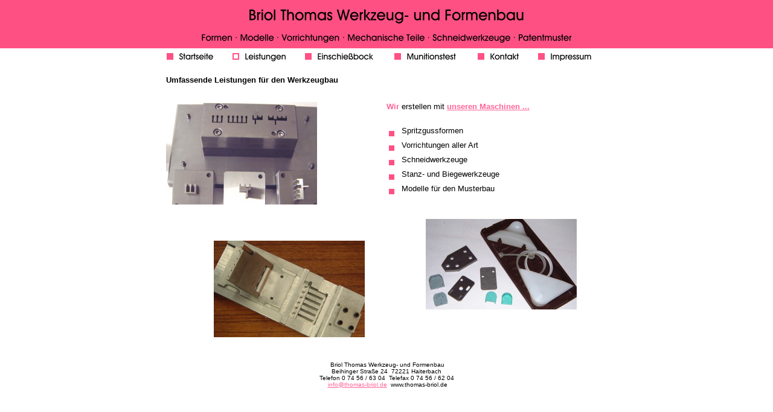

--- FILE ---
content_type: text/html
request_url: http://thomas-briol.de/leistungen/leistungen.html
body_size: 2889
content:
<!DOCTYPE HTML PUBLIC "-//W3C//DTD HTML 4.0 Transitional//EN">
<HTML>
<HEAD>
<META HTTP-EQUIV="Content-Type" CONTENT="text/html; charset=ISO-8859-1">
<TITLE>Leistungen - Briol Thomas Werkzeug- und Formenbau</TITLE>
<META NAME="robots" CONTENT="index">
<META NAME="robots" CONTENT="follow">
<META NAME="language" CONTENT="deutsch, de">
<META NAME="keywords" CONTENT="werkzeugbau, formenbau, musterbau, vorrichtungen, werkzeuge, schneidwerkzeuge, stanzwerkzeuge, biegewerkzeuge, spritzgussformen, formen, erodieren, drahterodieren, senkerodieren, erodiertechnik, koordinatenschleifen, drahterosion, patentmuster, briol, haiterbach">
<META NAME="description" CONTENT="Für Werkzeugbau, Formenbau und Musterbau bieten wir umfassende Leistungen aus einer Hand - Drahterodieren, Senkerodieren, Koordinatenschleifen für Schneidwerkzeuge, Stanzwerkzeuge und
Biegewerkzeuge.">
<META NAME="ABSTRACT" CONTENT="Für Werkzeugbau, Formenbau und Musterbau
bieten wir umfassende Leistungen aus einer Hand - Drahterodieren,
Senkerodieren, Koordinatenschleifen für Schneidwerkzeuge, Stanzwerkzeuge und
Biegewerkzeuge.">
<META NAME="title" CONTENT="Leistungen - Briol Thomas Werkzeug- und Formenbau">
<META NAME="copyright" CONTENT="Copyright ©2003 - Briol Thomas Werkzeug- und Formenbau - All rights reserved">
<META NAME="distribution" CONTENT="global">
<META NAME="robots" CONTENT="all">
<META NAME="page-topic" CONTENT="werkzeugbau, formenbau">
<META HTTP-EQUIV="reply-to" CONTENT="webmaster@thomas-briol.de">

<script language="JavaScript"><!--
function siteopen() {
    window.open('maschinen.html','maschinen','toolbar=no,menubar=no,scrollbars=yes,resizable=no,width=625,height=500,left=50,top=50');
}
// -->
</script>


<!--        Designed by SiteVISION Web Solutions        -->
<!--      www.sitevision.de webmaster@sitevision.de     -->


<NOLAYER>
<STYLE ID="NOF_STYLE_SHEET">
<!--
DIV#CounterLYR { position:relative; visibility:hidden; top:0; left:0; width:4; height:4; z-index:1; cursor:hand; }
-->
</STYLE>

</NOLAYER>
</HEAD>
<BODY BGCOLOR="#FFFFFF" BACKGROUND="../bg.gif" TEXT="#000000" TOPMARGIN=0 LEFTMARGIN=0 MARGINWIDTH=0 MARGINHEIGHT=0>
    <CENTER>
    <TABLE BORDER=0 CELLSPACING=0 CELLPADDING=0 NOF=LY>
        <TR VALIGN=TOP ALIGN=LEFT>
            <TD HEIGHT=13></TD>
            <TD WIDTH=16><IMG SRC="../clearpixel.gif" WIDTH=16 HEIGHT=1 BORDER=0></TD>
            <TD WIDTH=57><IMG SRC="../clearpixel.gif" WIDTH=57 HEIGHT=1 BORDER=0></TD>
            <TD WIDTH=22><IMG SRC="../clearpixel.gif" WIDTH=22 HEIGHT=1 BORDER=0></TD>
            <TD WIDTH=56><IMG SRC="../clearpixel.gif" WIDTH=56 HEIGHT=1 BORDER=0></TD>
            <TD WIDTH=46><IMG SRC="../clearpixel.gif" WIDTH=46 HEIGHT=1 BORDER=0></TD>
            <TD WIDTH=69><IMG SRC="../clearpixel.gif" WIDTH=69 HEIGHT=1 BORDER=0></TD>
            <TD WIDTH=79><IMG SRC="../clearpixel.gif" WIDTH=79 HEIGHT=1 BORDER=0></TD>
            <TD WIDTH=36><IMG SRC="../clearpixel.gif" WIDTH=36 HEIGHT=1 BORDER=0></TD>
            <TD WIDTH=65><IMG SRC="../clearpixel.gif" WIDTH=65 HEIGHT=1 BORDER=0></TD>
            <TD WIDTH=6><IMG SRC="../clearpixel.gif" WIDTH=6 HEIGHT=1 BORDER=0></TD>
            <TD WIDTH=113><IMG SRC="../clearpixel.gif" WIDTH=113 HEIGHT=1 BORDER=0></TD>
            <TD WIDTH=46><IMG SRC="../clearpixel.gif" WIDTH=46 HEIGHT=1 BORDER=0></TD>
            <TD WIDTH=11><IMG SRC="../clearpixel.gif" WIDTH=11 HEIGHT=1 BORDER=0></TD>
            <TD WIDTH=47><IMG SRC="../clearpixel.gif" WIDTH=47 HEIGHT=1 BORDER=0></TD>
            <TD WIDTH=21><IMG SRC="../clearpixel.gif" WIDTH=21 HEIGHT=1 BORDER=0></TD>
            <TD WIDTH=6><IMG SRC="../clearpixel.gif" WIDTH=6 HEIGHT=1 BORDER=0></TD>
            <TD WIDTH=28><IMG SRC="../clearpixel.gif" WIDTH=28 HEIGHT=1 BORDER=0></TD>
            <TD WIDTH=38><IMG SRC="../clearpixel.gif" WIDTH=38 HEIGHT=1 BORDER=0></TD>
            <TD></TD>
        </TR>
        <TR VALIGN=TOP ALIGN=LEFT>
            <TD COLSPAN=5 HEIGHT=28></TD>
            <TD COLSPAN=8 ALIGN=CENTER VALIGN=MIDDLE WIDTH=460><IMG ID="Picture2" HEIGHT=28 WIDTH=460 SRC="../logo-name.gif" BORDER=0 ALT="Briol Thomas Werkzeug- und Formenbau"></TD>
            <TD COLSPAN=7></TD>
        </TR>
        <TR VALIGN=TOP ALIGN=LEFT>
            <TD COLSPAN=20 HEIGHT=14></TD>
        </TR>
        <TR VALIGN=TOP ALIGN=LEFT>
            <TD COLSPAN=3 HEIGHT=17></TD>
            <TD COLSPAN=13 ALIGN=CENTER VALIGN=MIDDLE WIDTH=617><IMG ID="Picture3" HEIGHT=17 WIDTH=617 SRC="../logo-work.gif" BORDER=0 ALT="Formen - Schneidwerkzeuge - Vorrichtungen - Mechanische Teile - Modelle"></TD>
            <TD COLSPAN=4></TD>
        </TR>
        <TR VALIGN=TOP ALIGN=LEFT>
            <TD COLSPAN=20 HEIGHT=15></TD>
        </TR>
        <TR VALIGN=TOP ALIGN=LEFT>
            <TD COLSPAN=2></TD>
            <TD COLSPAN=16 WIDTH=708>
                <TABLE ID="Table5" BORDER=0 CELLSPACING=0 CELLPADDING=0 WIDTH=708>
                    <TR>
                        <TD WIDTH=79 HEIGHT=16>
                            <P><A HREF="../index.html"><IMG ID="Picture28" HEIGHT=16 WIDTH=79 SRC="../n-startseite.gif" VSPACE=0 HSPACE=0 ALIGN="TOP" BORDER=0 ALT="Startseite"></A></P>
                        </TD>
                        <TD WIDTH=30>
                            <P></P>
                        </TD>
                        <TD WIDTH=90>
                            <P><A HREF="../leistungen/leistungen.html"><IMG ID="Picture29" HEIGHT=16 WIDTH=90 SRC="../leistungen/a-leistungen.gif" VSPACE=0 HSPACE=0 ALIGN="TOP" BORDER=0 ALT="Leistungen"></A></P>
                        </TD>
                        <TD WIDTH=30>
                            <P></P>
                        </TD>
                        <TD WIDTH=118>
                            <P><A HREF="../einschiessbock/einschiessbock.html"><IMG ID="Picture30" HEIGHT=16 WIDTH=116 SRC="../n-einschiessbock.gif" VSPACE=0 HSPACE=0 ALIGN="TOP" BORDER=0 ALT="Einschießbock"></A></P>
                        </TD>
                        <TD WIDTH=30>
                            <P></P>
                        </TD>
                        <TD WIDTH=108>
                            <P><A HREF="../munitionstest/munitionstest.html"><IMG ID="Picture31" HEIGHT=16 WIDTH=108 SRC="../n-munitionstest.gif" VSPACE=0 HSPACE=0 ALIGN="TOP" BORDER=0></A></P>
                        </TD>
                        <TD WIDTH=30>
                            <P></P>
                        </TD>
                        <TD WIDTH=70>
                            <P><A HREF="../kontakt/kontakt.html"><IMG ID="Picture32" HEIGHT=16 WIDTH=70 SRC="../n-kontakt.gif" VSPACE=0 HSPACE=0 ALIGN="TOP" BORDER=0 ALT="Kontakt"></A></P>
                        </TD>
                        <TD WIDTH=30>
                            <P></P>
                        </TD>
                        <TD WIDTH=93>
                            <P><A HREF="../impressum/impressum.html"><IMG ID="Picture33" HEIGHT=16 WIDTH=93 SRC="../n-impressum.gif" VSPACE=0 HSPACE=0 ALIGN="TOP" BORDER=0></A></P>
                        </TD>
                    </TR>
                </TABLE>
            </TD>
            <TD COLSPAN=2></TD>
        </TR>
        <TR VALIGN=TOP ALIGN=LEFT>
            <TD COLSPAN=20 HEIGHT=22></TD>
        </TR>
        <TR VALIGN=TOP ALIGN=LEFT>
            <TD COLSPAN=2></TD>
            <TD COLSPAN=9 WIDTH=436>
                <P><B><FONT SIZE="-1" FACE="Verdana,Tahoma,Arial,Helvetica,sans-serif">Umfassende Leistungen für den Werkzeugbau</FONT></B></P>
            </TD>
            <TD COLSPAN=9></TD>
        </TR>
        <TR VALIGN=TOP ALIGN=LEFT>
            <TD COLSPAN=20 HEIGHT=29></TD>
        </TR>
        <TR VALIGN=TOP ALIGN=LEFT>
            <TD COLSPAN=2></TD>
            <TD COLSPAN=5 ROWSPAN=4 ALIGN=CENTER VALIGN=MIDDLE WIDTH=250><IMG ID="Picture23" HEIGHT=170 WIDTH=250 SRC="../leistungen/stempel.jpg" BORDER=0 ALT="Stanzwerkzeuge"></TD>
            <TD COLSPAN=2></TD>
            <TD COLSPAN=6 WIDTH=288>
                <P><B><FONT COLOR="#FF6699" SIZE="-1" FACE="Verdana,Tahoma,Arial,Helvetica,sans-serif">Wir</FONT><FONT SIZE="-1" FACE="Verdana,Tahoma,Arial,Helvetica,sans-serif"></FONT></B><FONT SIZE="-1"
                     FACE="Verdana,Tahoma,Arial,Helvetica,sans-serif"> erstellen mit <A HREF="javascript:siteopen();"></FONT><FONT COLOR="#FF6699" SIZE="-1" FACE="Verdana,Tahoma,Arial,Helvetica,sans-serif"><B>unseren Maschinen ...</A></B></FONT>
                </P>
            </TD>
            <TD COLSPAN=5></TD>
        </TR>
        <TR VALIGN=TOP ALIGN=LEFT>
            <TD COLSPAN=2 HEIGHT=19></TD>
            <TD COLSPAN=13></TD>
        </TR>
        <TR VALIGN=TOP ALIGN=LEFT>
            <TD COLSPAN=2></TD>
            <TD COLSPAN=2></TD>
            <TD COLSPAN=5 WIDTH=241>
                <TABLE ID="Table2" BORDER=0 CELLSPACING=3 CELLPADDING=1 WIDTH=241>
                    <TR>
                        <TD WIDTH=16>
                            <P><IMG ID="Picture14" HEIGHT=9 WIDTH=9 SRC="../cube.gif" VSPACE=0 HSPACE=0 ALIGN="MIDDLE" BORDER=0>&nbsp;</P>
                        </TD>
                        <TD WIDTH=212>
                            <P><FONT SIZE="-1" FACE="Verdana,Tahoma,Arial,Helvetica,sans-serif">Spritzgussformen</FONT></P>
                        </TD>
                    </TR>
                    <TR>
                        <TD WIDTH=16>
                            <P><IMG ID="Picture6" HEIGHT=9 WIDTH=9 SRC="../cube.gif" VSPACE=0 HSPACE=0 ALIGN="MIDDLE" BORDER=0>&nbsp;</P>
                        </TD>
                        <TD WIDTH=212>
                            <P><FONT SIZE="-1" FACE="Verdana,Tahoma,Arial,Helvetica,sans-serif">Vorrichtungen aller Art</FONT></P>
                        </TD>
                    </TR>
                    <TR>
                        <TD WIDTH=16>
                            <P><IMG ID="Picture7" HEIGHT=9 WIDTH=9 SRC="../cube.gif" VSPACE=0 HSPACE=0 ALIGN="MIDDLE" BORDER=0>&nbsp;</P>
                        </TD>
                        <TD WIDTH=212>
                            <P><FONT SIZE="-1" FACE="Verdana,Tahoma,Arial,Helvetica,sans-serif">Schneidwerkzeuge</FONT></P>
                        </TD>
                    </TR>
                    <TR>
                        <TD WIDTH=16>
                            <P><IMG ID="Picture8" HEIGHT=9 WIDTH=9 SRC="../cube.gif" VSPACE=0 HSPACE=0 ALIGN="MIDDLE" BORDER=0>&nbsp;</P>
                        </TD>
                        <TD WIDTH=212>
                            <P><FONT SIZE="-1" FACE="Verdana,Tahoma,Arial,Helvetica,sans-serif">Stanz- und Biegewerkzeuge</FONT></P>
                        </TD>
                    </TR>
                    <TR>
                        <TD WIDTH=16>
                            <P><IMG ID="Picture9" HEIGHT=9 WIDTH=9 SRC="../cube.gif" VSPACE=0 HSPACE=0 ALIGN="MIDDLE" BORDER=0>&nbsp;</P>
                        </TD>
                        <TD WIDTH=212>
                            <P><FONT SIZE="-1" FACE="Verdana,Tahoma,Arial,Helvetica,sans-serif">Modelle für den Musterbau</FONT></P>
                        </TD>
                    </TR>
                </TABLE>
            </TD>
            <TD COLSPAN=6></TD>
        </TR>
        <TR VALIGN=TOP ALIGN=LEFT>
            <TD COLSPAN=2 HEIGHT=12></TD>
            <TD COLSPAN=13></TD>
        </TR>
        <TR VALIGN=TOP ALIGN=LEFT>
            <TD COLSPAN=20 HEIGHT=24></TD>
        </TR>
        <TR VALIGN=TOP ALIGN=LEFT>
            <TD COLSPAN=10 HEIGHT=36></TD>
            <TD COLSPAN=7 ROWSPAN=2 ALIGN=CENTER VALIGN=MIDDLE WIDTH=250><IMG ID="Picture25" HEIGHT=150 WIDTH=250 SRC="../leistungen/teile.jpg" BORDER=0 ALT="Verschiedene Teile"></TD>
            <TD COLSPAN=3></TD>
        </TR>
        <TR VALIGN=TOP ALIGN=LEFT>
            <TD COLSPAN=4 HEIGHT=114></TD>
            <TD COLSPAN=4 ROWSPAN=2 ALIGN=CENTER VALIGN=MIDDLE WIDTH=250><IMG ID="Picture24" HEIGHT=160 WIDTH=250 SRC="../leistungen/ws2.jpg" BORDER=0 ALT="Montagevorrichtung"></TD>
            <TD COLSPAN=2></TD>
            <TD COLSPAN=3></TD>
        </TR>
        <TR VALIGN=TOP ALIGN=LEFT>
            <TD COLSPAN=4 HEIGHT=46></TD>
            <TD COLSPAN=12></TD>
        </TR>
        <TR VALIGN=TOP ALIGN=LEFT>
            <TD COLSPAN=20 HEIGHT=40></TD>
        </TR>
        <TR VALIGN=TOP ALIGN=LEFT>
            <TD COLSPAN=6></TD>
            <TD COLSPAN=6 WIDTH=368>
                <P ALIGN=CENTER><FONT SIZE="-2" FACE="Verdana,Tahoma,Arial,Helvetica,sans-serif">&nbsp;Briol Thomas Werkzeug- und Formenbau<BR>Beihinger Straße 24&nbsp; 72221 Haiterbach<BR>Telefon 0 74 56 / 63 04&nbsp; Telefax 0 74 56 / 62 04<BR>
                    &nbsp;<A HREF="mailto:info@thomas-briol.de"></FONT><FONT COLOR="#FF6699" SIZE="-2" FACE="Verdana,Tahoma,Arial,Helvetica,sans-serif">info@thomas-briol.de</A></FONT><FONT SIZE="-2" FACE="Verdana,Tahoma,Arial,Helvetica,sans-serif">&nbsp; www.thomas-briol.de </FONT>
                </P>
            </TD>
            <TD COLSPAN=8></TD>
        </TR>
        <TR VALIGN=TOP ALIGN=LEFT>
            <TD COLSPAN=20 HEIGHT=5></TD>
        </TR>
        <TR VALIGN=TOP ALIGN=LEFT>
            <TD HEIGHT=4 WIDTH=4><DIV ID="CounterLYR"><ILAYER ID="CounterLYR" VISIBILITY=HIDDEN WIDTH=4 HEIGHT=4 Z-INDEX=1  background="../bg.gif">
                <img src="http://www.webhits.de/cgi/Count.cgi?ft=5&amp;frgb=003399&amp;md=5&amp;dd=C&amp;sh=0&amp;df=53811.dat"><!--<IMG ID="Counter" HEIGHT=4 WIDTH=4 SRC="../counter.gif" BORDER=0
                 ALT="http://www.webhits.de/cgi/Count.cgi?ft=5&amp;frgb=003399&amp;md=5&amp;dd=C&amp;sh=0&amp;df=53811.dat">--></ILAYER></DIV>
            </TD>
            <TD COLSPAN=18></TD>
            <TD ALIGN=CENTER VALIGN=MIDDLE WIDTH=4><IMG ID="Picture4" HEIGHT=4 WIDTH=4 SRC="../leer.gif" BORDER=0></TD>
        </TR>
    </TABLE>
    </CENTER>
</BODY>
</HTML>
 